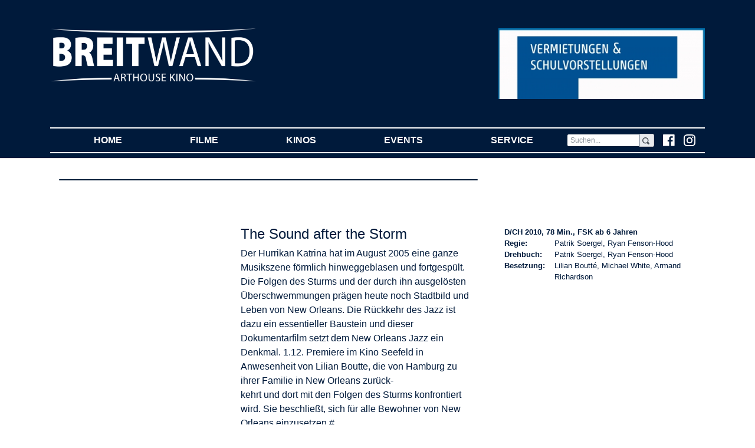

--- FILE ---
content_type: text/html;  charset=UTF-8
request_url: https://fsff.de/home/cm/test-filmarchiv/index.2837.html
body_size: 28650
content:
						<!DOCTYPE HTML PUBLIC "-//W3C//DTD HTML 4.01 Transitional//EN"     "http://www.w3.org/TR/html4/loose.dtd"><html><head><title>breitwand.com</title><META CONTENT="text/html; charset=UTF-8" HTTP-EQUIV="Content-Type"><link rel="stylesheet" type="text/css" href="/content/menuestyle.css"><link rel="stylesheet" type="text/css" href="/content/cm.css">  <!-- Required meta tags -->    <meta charset="utf-8">    <meta name="viewport" content="width=device-width, initial-scale=1, shrink-to-fit=no">	<title>BREITWAND.COM</title>    <!-- Bootstrap CSS -->    <!--link rel="stylesheet" href="https://maxcdn.bootstrapcdn.com/bootstrap/4.0.0-beta/css/bootstrap.min.css" integrity="sha384-/Y6pD6FV/Vv2HJnA6t+vslU6fwYXjCFtcEpHbNJ0lyAFsXTsjBbfaDjzALeQsN6M" crossorigin="anonymous"-->	<link rel="stylesheet" href="/mancontent/103/test-4/bs/css/bootstrap.min.css">	<link href="/mancontent/103/test-4/css/open-iconic-bootstrap.css" rel="stylesheet">	<style>.navbar-toggler {    position: relative;    width: 100%;    margin: 0 auto !important;  float: none;}	.blue-white {		color: #001A3B;		background-color: #fff !important;	}	.white-blue {		background-color: #001A3B;		color: #fff !important;	}	.table-inverse {		color: #001A3B;		background-color: #fff !important;	}	.table-inverse th {		color: #001A3B;		background-color: #fff !important;	}	.carousel-box-alt-und-nicht-verwendet {		background-color: #001A3B !important;		padding-left: 35px;		padding-right: 35px;		padding-top: 20px;		padding-bottom: 20px;	}	.carousel-box {		background-color: #001A3B !important;		padding-left: 0px;		padding-right: 0px;		padding-top: 20px;		padding-bottom: 20px;		color: #001A3B !important;	}	.table td, .table th {		border-top: 0px none #001A3B !important;		border-top-width: 0px !important;		border-top-style: none !important;	}	footer {		  top: 0;		  width: 100%;		  background-color: #982022;		  color:white	}		footer-old {		  /*position: absolute;		  bottom: 0;		  width: 100%;		   Set the fixed height of the footer here */		   /*height: 250px;		  line-height: 150px; / * Vertically center the text there */		  background-color: #982022;		  color:white	}		.bg-light {		background-color: #ffffff!important;	}	.navbar-toggler {		padding: .25rem .75rem;		font-size: 1em;		border: 0px solid transparent;		border-radius: .0rem;	}	.navbar {		padding-top: 0rem;		padding-right: 1rem;		padding-bottom: 0rem;		padding-left: 1rem;	}.navbar {    color: white!important;    border-top-width: 2px!important;    border-bottom-width: 2px!important;    border-color: white!important;    border-style: solid!important;    border-right-width: 0px!important;    border-left-width: 0px!important;}.bg-white-content-border {    border-top-width: 2px!important;    border-bottom-width: 2px!important;    border-color: #001A3B!important;    border-style: solid!important;    border-right-width: 0px!important;    border-left-width: 0px!important;}.bg-white-content {    color: #001A3B!important;	background-color: white!important;}.border-before-white{    border-top-width: 2px!important;    border-bottom-width: 0px!important;    border-color: #ffffff!important;    border-style: solid!important;    border-right-width: 0px!important;    border-left-width: 0px!important; }.border-before {    border-top-width: 2px!important;    border-bottom-width: 0px!important;    border-color: #001A3B!important;    border-style: solid!important;    border-right-width: 0px!important;    border-left-width: 0px!important;}.margin-before {	margin-top:15px;}.margin-after {	margin-bottom:15px;}.bg-white-content .navbar-nav .active>.nav-link,.bg-white-content .navbar-nav .nav-link {    color: #001A3B!important;    font-weight: light!important;	text-transform:uppercase;}	.bg-dark {		background-color: #001A3B!important;	}.navbar-light .navbar-nav .active>.nav-link,.navbar-light .navbar-nav .nav-link {    color: white!important;    font-weight: bold!important;}.navbar-light .navbar-nav .active>.nav-link {    color: yellow!important;    font-weight: bold!important;}	.custom-carousel-controls {	    width: 3%!important;	}	.custom-carousel-indicators {		bottom: -27px!important;	}	.border-bottom {    border-top-width: 0px!important;    border-bottom-width: 2px!important;    border-color: white!important;    border-style: solid!important;    border-right-width: 0px!important;    border-left-width: 0px!important;	}	.input-xs {	  height: 22px;	  padding: 2px 5px;	  font-size: 12px!important;	  line-height: 1.5;	 /* If Placeholder of the input is moved up, rem/modify this. */	  border-radius: 3px;	}.wide-background-blue{;	background-color: #001A3B;	box-shadow: 0 1px 1px 0 rgba(0, 0, 0, 0.12);	box-sizing: border-box;	width: 100%;	color: white;}	.custom-table-times th {		color: #fff;		font-weight: normal;		text-align:center;		background-color: #001A3B	 !important;			}		.custom-centered-td td {		text-align: center;	}		.custom-centered-td tr td {		background-color:#fff;		color:#000;	}	.custom-centered-td tr td:nth-child(odd) {		background-color:#fff;		color:#000;	}		.modal-content {    padding:9px 15px;    border-bottom:1px solid #eee;    background-color: #001A3B;	color:#ffffff;    -webkit-border-top-left-radius: 5px;    -webkit-border-top-right-radius: 5px;    -moz-border-radius-topleft: 5px;    -moz-border-radius-topright: 5px;     border-top-left-radius: 5px;     border-top-right-radius: 5px; }.videowrapper {    float: none;    clear: both;    width: 100%;    position: relative;    padding-bottom: 56.25%;    padding-top: 25px;    height: 0;}.videowrapper iframe {    position: absolute;    top: 0;    left: 0;    width: 100%;    height: 100%;}	</style><!-- autocomplete versuche -->  <link rel="stylesheet" href="//code.jquery.com/ui/1.12.1/themes/base/jquery-ui.css">  <style>  .ui-autocomplete-loading {    background: white url("images/ui-anim_basic_16x16.gif") right center no-repeat;  }::-webkit-input-placeholder { /* Chrome/Opera/Safari */  color: grey;}::-moz-placeholder { /* Firefox 19+ */  color: grey;}:-ms-input-placeholder { /* IE 10+ */  color: grey;}:-moz-placeholder { /* Firefox 18- */  color: grey;}  </style></head>  <body style="background-color:#fff"><!-- background-color:#001A3B -->			<div class="wide-background-blue">			<div class="container">				<div class="row" style="background-color:#001A3B">					<div class="col-lg-4 col-md-12 col-sm-12 pt-5 pb-5" style="background-color:#001A3B">						<img src="/mancontent/103/test-4/images/logo_weiss.png" class="img-fluid"/>					</div>					<div class="d-none d-sm-none d-md-none d-lg-block col-lg-4"  style="background-color:#001A3B">											</div>					<div class="d-none d-sm-none d-md-none d-lg-block col-lg-4 pt-5 pb-5"  style="background-color:#001A3B">						<a href='https://www.breitwand.com/home/cm/sonderveranstaltung-buchen/index.html'  target='_blank'><img src='/download/public/103/134882.400.preview.jpg' class="img-fluid" title="" alt=""/></a>					</div>				</div>					<div class="row" style="background-color:#001A3B">			<div class="col-12">				<nav class="navbar navbar-expand-sm navbar-light bg-dark">				  <div class="row d-block d-sm-block d-md-none d-lg-none"><div class="col-12 d-flex justify-content-center">				  <button class="navbar-toggler white-blue d-block" type="button" data-toggle="collapse" data-target="#navbarNav" aria-controls="navbarNav" aria-expanded="false" aria-label="Toggle navigation">					<span class="oi oi-menu"></span>&nbsp;&nbsp;MEN&Uuml;				    <span class="oi oi-magnifying-glass  float-right mt-1 mb-1 ml-4"></span>				  </button>				  				  <a href="https://www.facebook.com/breitwandkino/" target="_blank" class="d-block d-sm-block d-md-none d-lg-none"><img src="/mancontent/103/fff/2018/fb.png" class="img-fluid float-right mt-1 mb-1 ml-4" width="20px"/></a>				  <a href="https://www.instagram.com/kinobreitwand/" target="_blank" class="d-block d-sm-block d-md-none d-lg-none"><img src="/mancontent/103/fff/2018/ig.png" class="img-fluid float-right mt-1 mb-1 ml-4 mr-1" width="20px"/></a>  				  <!-- MYMODULE package.breitwand%mod_fsff_login_module(40,img-fluid float-right mt-1 mb-1 ml-4) -->				  </div></div>				  <div class="collapse navbar-collapse" id="navbarNav">					<ul class="navbar-nav nav-bar nav-fill" style="width:100%">				<li class="nav-item "><a class="nav-item nav-link text-uppercase" href="/"  role="button" aria-haspopup="true" aria-expanded="false">Home <span class="sr-only">(current)</span></a></li><li class="nav-item dropdown"><a class="nav-item nav-link text-uppercase" href="/home/cm/filmrecherche-3/index.html" data-toggle="dropdown" href="#"  role="button" aria-haspopup="true" aria-expanded="false">Filme <span class="sr-only">(current)</span></a>    <div class="dropdown-menu">      <a class="dropdown-item" href="/home/cm/test-filmrecherche/a-z/index.html">Filme A-Z</a><a class="dropdown-item" href="/home/cm/test-vorschau/index.html">Vorschau</a><a class="dropdown-item" href="/home/cm/test-filmrecherche/kinder/index.html">Kinderfilme</a><a class="dropdown-item" href="/home/cm/test-filmrecherche/doku/index.html">Dokumentarfilme</a><a class="dropdown-item" href="/home/cm/test-filmrecherche/original/index.html">Filme in Originalsprache</a>    </div></li><li class="nav-item dropdown"><a class="nav-item nav-link text-uppercase" href="/home/cm/static-3/anfahrt.html" data-toggle="dropdown" href="#"  role="button" aria-haspopup="true" aria-expanded="false">Kinos <span class="sr-only">(current)</span></a>    <div class="dropdown-menu">      <a class="dropdown-item" href="/home/cm/test-content-static/anfahrt/starnberg.html">Starnberg</a><a class="dropdown-item" href="/home/cm/test-content-static/anfahrt/gauting.html">Gauting</a><a class="dropdown-item" href="/home/cm/test-content-static/anfahrt/seefeld.html">Seefeld</a><a class="dropdown-item" href="/home/cm/test-content-static/anfahrt/tati-restaurant.html">Tati Restaurant</a>    </div></li><li class="nav-item dropdown"><a class="nav-item nav-link text-uppercase" href="/home/cm/static-3/aktuell.html" data-toggle="dropdown" href="#"  role="button" aria-haspopup="true" aria-expanded="false">Events <span class="sr-only">(current)</span></a>    <div class="dropdown-menu">      <a class="dropdown-item" href="/home/cm/show-event/75/index.html">Filmreihen</a><a class="dropdown-item" href="/home/cm/show-event/78/index.html"><span class="oi oi-chevron-right" style="color:#CCCCCC;font-size:.75rem"></span> 100 JAHRE MICHEL PICCOLI</a><a class="dropdown-item" href="/home/cm/show-event/85/index.html"><span class="oi oi-chevron-right" style="color:#CCCCCC;font-size:.75rem"></span> CINEFETE 2025</a><a class="dropdown-item" href="/home/cm/show-event/247/index.html"><span class="oi oi-chevron-right" style="color:#CCCCCC;font-size:.75rem"></span> SILVESTER</a><a class="dropdown-item" href="/home/cm/show-event/312/index.html"><span class="oi oi-chevron-right" style="color:#CCCCCC;font-size:.75rem"></span> FILMLAND GEORGIEN</a><a class="dropdown-item" href="/home/cm/show-event/340/index.html"><span class="oi oi-chevron-right" style="color:#CCCCCC;font-size:.75rem"></span> EPISCHES KINO: TAIWAN/CHINA</a><a class="dropdown-item" href="/home/cm/show-event/344/index.html"><span class="oi oi-chevron-right" style="color:#CCCCCC;font-size:.75rem"></span> 40 JAHRE KINO BREITWAND</a><a class="dropdown-item" href="/home/cm/show-event/96/index.html"><span class="oi oi-chevron-right" style="color:#CCCCCC;font-size:.75rem"></span> FILM DES MONATS</a><a class="dropdown-item" href="/home/cm/show-event/80/index.html"><span class="oi oi-chevron-right" style="color:#CCCCCC;font-size:.75rem"></span> OPER LIVE: ROYAL OPERA HOUSE</a><a class="dropdown-item" href="/home/cm/show-event/313/index.html"><span class="oi oi-chevron-right" style="color:#CCCCCC;font-size:.75rem"></span> FILME FÜR SENIOREN</a><a class="dropdown-item" href="/home/cm/show-event/132/index.html"><span class="oi oi-chevron-right" style="color:#CCCCCC;font-size:.75rem"></span> FILMGESPRÄCHE</a><a class="dropdown-item" href="/home/cm/show-event/342/index.html"><span class="oi oi-chevron-right" style="color:#CCCCCC;font-size:.75rem"></span> 40 JAHRE KINO BREITWAND</a><a class="dropdown-item" href="/home/cm/show-event/83/index.html"><span class="oi oi-chevron-right" style="color:#CCCCCC;font-size:.75rem"></span> AGENDA 21</a><a class="dropdown-item" href="/home/cm/show-event/95/index.html"><span class="oi oi-chevron-right" style="color:#CCCCCC;font-size:.75rem"></span> EUROPEAN ARTHOUSE CINEMA DAY</a><a class="dropdown-item" href="/home/cm/show-event/94/index.html"><span class="oi oi-chevron-right" style="color:#CCCCCC;font-size:.75rem"></span> GAUTINGER FILMGESPRÄCH</a><a class="dropdown-item" href="/home/cm/show-event/82/index.html"><span class="oi oi-chevron-right" style="color:#CCCCCC;font-size:.75rem"></span> KÜNSTLERFILME </a><a class="dropdown-item" href="/home/cm/show-event/98/index.html"><span class="oi oi-chevron-right" style="color:#CCCCCC;font-size:.75rem"></span> CINEMA ITALIANO</a><a class="dropdown-item" href="/home/cm/show-event/296/index.html"><span class="oi oi-chevron-right" style="color:#CCCCCC;font-size:.75rem"></span> FILMKLASSIKER</a><a class="dropdown-item" href="">Archiv</a><a class="dropdown-item" href="/home/cm/test-content-list/archiv/filmgespraeche.html"><span class="oi oi-chevron-right" style="color:#CCCCCC;font-size:.75rem"></span> Filmgespräche</a><a class="dropdown-item" href="/home/cm/test-content-list/archiv/musikimkino.html"><span class="oi oi-chevron-right" style="color:#CCCCCC;font-size:.75rem"></span> Musik im Kino</a><a class="dropdown-item" href="/home/cm/test-content-list/archiv/agenda21.html"><span class="oi oi-chevron-right" style="color:#CCCCCC;font-size:.75rem"></span> Agenda 21 </a><a class="dropdown-item" href="/home/cm/test-content-list/archiv/wunschfilm.html"><span class="oi oi-chevron-right" style="color:#CCCCCC;font-size:.75rem"></span> Wunschfilm </a><a class="dropdown-item" href="/home/cm/test-content-list/archiv/originalfilme.html"><span class="oi oi-chevron-right" style="color:#CCCCCC;font-size:.75rem"></span> Originalfilme </a><a class="dropdown-item" href="/home/cm/test-content-list/archiv/kinderfilme.html"><span class="oi oi-chevron-right" style="color:#CCCCCC;font-size:.75rem"></span> Kinderfilme </a><a class="dropdown-item" href="/home/cm/test-content-list/archiv/filmdesmonats.html"><span class="oi oi-chevron-right" style="color:#CCCCCC;font-size:.75rem"></span> Film des Monats</a><a class="dropdown-item" href="/home/cm/test-content-list/archiv/kuenstlerfilm.html"><span class="oi oi-chevron-right" style="color:#CCCCCC;font-size:.75rem"></span> Künstlerfilm</a><a class="dropdown-item" href="/home/cm/test-content-list/archiv/tangoimkino.html"><span class="oi oi-chevron-right" style="color:#CCCCCC;font-size:.75rem"></span> Tango im Kino</a>    </div></li><li class="nav-item dropdown"><a class="nav-item nav-link text-uppercase" href="/home/cm/static-3/kontakt.html" data-toggle="dropdown" href="#"  role="button" aria-haspopup="true" aria-expanded="false">Service <span class="sr-only">(current)</span></a>    <div class="dropdown-menu">      <a class="dropdown-item" href="https://www.fsff.de">Filmfestival</a><a class="dropdown-item" href="/home/cm/test-newsletter/index.html">Newsletter</a><a class="dropdown-item" href="/home/cm/test-content-static/breitwand.html">  Eintrittspreise</a><a class="dropdown-item" href="/home/cm/gutscheinbestellung/index.html">Kinogutscheine</a><a class="dropdown-item" href="/home/cm/breitwand-pate/register.html">Patenschaft</a><a class="dropdown-item" href="/home/cm/test-content-static/print-programm.html">Print-Programm</a><a class="dropdown-item" href="/home/cm/test-content-static/kontakt.html"> Kontakt</a><a class="dropdown-item" href="/home/cm/test-content-static/kontakt.html">Impressum</a><a class="dropdown-item" href="/home/cm/test-content-static/barriere.html">Barrierefreiheitserklärung</a><a class="dropdown-item" href="https://www.breitwand.com/home/cm/sonderveranstaltung-buchen/index.html">Sondervorstellungen</a><a class="dropdown-item" href="/home/cm/test-content-static/historie.html">  Historie</a><a class="dropdown-item" href="/home/cm/test-content-static/presse.html">Presse</a><a class="dropdown-item" href="/home/cm/test-content-static/links.html">  Links</a><a class="dropdown-item" href="/home/cm/test-content-static/mediadaten.html">Mediadaten </a><a class="dropdown-item" href="/home/login.html">Login</a>    </div></li>					  <!--<li class="nav-item active">						<a class="nav-item nav-link" href="#">HOME <span class="sr-only">(current)</span></a>					  </li>					  <li class="nav-item">						<a class="nav-item nav-link" href="#">FILME</a>					  </li>					  <li class="nav-item">						<a class="nav-item nav-link" href="#">KINOS</a>					  </li>					  <li class="nav-item">						<a class="nav-item nav-link" href="#">EVENTS</a>					  </li>					  <li class="nav-item">						<a class="nav-item nav-link" href="#">SERVICE</a>					  </li>-->					</ul>					<!--form class="form-inline d-none d-sm-none d-md-none d-lg-block"><div class="input-group my-2 my-lg-0 ui-widget" -->					<form class="form-inline d-block d-sm-block d-md-block d-lg-block"><div class="input-group my-2 my-lg-0 ui-widget" >					      <input id="filmsearch" class="form-control input-xs" type="search" placeholder="Suchen..." aria-label="Search"/>					      <div class="input-group-addon input-xs"><span class="oi oi-magnifying-glass"></span></div>						  </div>					</form>					<a href="https://www.facebook.com/breitwandkino/" target="_blank" class="d-none d-sm-none d-md-block d-lg-block"><img src="/mancontent/103/fff/2018/fb.png" class="img-fluid float-right ml-4" width="20px"/></a>					<a href="https://www.instagram.com/kinobreitwand/" target="_blank" class="d-none d-sm-none d-md-block d-lg-block"><img src="/mancontent/103/fff/2018/ig.png" class="img-fluid float-right ml-4" width="20px"/></a>									  </div>				</nav>			</div>		</div>				<div class="col-12 pt-2"></div>					</div>		</div>		<div class="container">		<div class="row">			<div class="col-12 bg-white-content mt-3 pt-3">				<div class="col-12 ">					
<div class="row">
    
    <div class="col-lg-8 col-sm-12 pt-1"> 
    
    
    <div class="card bg-dark text-white text-center align-middle">
       <img class="card-img" src="<!-- SETVALUE ImageLink_still1_view_path -->" alt="" title="">
       
      <div class="card-img-overlay" id="trailerlink"  title="">
        <!--  mobil --> <h1 class="card-title d-md-none display-4" style="margin-top:35%;font-weight:bold;opacity:0.75"><small><span class="oi oi-play-circle" style="font-size:0.65em"></span> TRAILER</small></h1>
        <!--  desktop --><h1 class="card-title d-none d-md-block display-4" style="margin-top:45%;font-weight:bold;opacity:0.75"><span class="oi oi-play-circle" style="font-size:0.65em"></span> TRAILER</h1> 
      </div>
      
    </div>
    </div>
            <!-- img
                class="img-fluid" src=" < ! - - SETVALUE ImageLink_still1_view_full - - >" id="trailerlink"/-->
    
    <div class="col-lg-4 d-none d-sm-none d-md-none d-lg-block ">
        <div class="col-12 col-sm-12 pt-1 pb-2 align-items-start">
            <img
                class="img-fluid" src="<!-- SETVALUE ImageLink_still2_view_path -->"  alt="" title=""/>
        </div>
        <div class="col-12 col-sm-12 pt-5 align-self-end">
            <img
                class="img-fluid" src="<!-- SETVALUE ImageLink_still3_view_path -->"  alt="" title="" />
        </div>
    </div>
    
    
</div>
<div class="row">
    <div class="col-lg-8 col-sm-12 mt-0">
        <div class="row">    
            <div class="col-lg-5 mt-4 d-none d-sm-none d-md-none d-lg-block">
                <a href="/mancontent/103/KB3/images/_blank.gif"><img
                    class="img-fluid" src="/mancontent/103/KB3/images/_blank.gif"
                     alt="" title=""
                    align="left" /></a>
            </div>
            <div class="col-lg-7 col-sm-12 mt-4">
                <h4>
                    The Sound after the Storm
                </h4>
                <p>
                    Der Hurrikan Katrina hat im August 2005 eine ganze Musikszene förmlich hinweggeblasen und fortgespült. Die Folgen des Sturms und der durch ihn ausgelösten Überschwemmungen prägen heute noch Stadtbild und Leben von New Orleans. Die Rückkehr des Jazz ist dazu ein essentieller Baustein und dieser Dokumentarfilm setzt dem New Orleans Jazz ein Denkmal. 1.12. Premiere im Kino Seefeld in Anwesenheit von Lilian Boutte, die von Hamburg zu ihrer Familie in New Orleans zurück-<br />
kehrt und dort mit den Folgen des Sturms konfrontiert wird. Sie beschließt, sich für alle Bewohner von New Orleans einzusetzen.#<br />
<br />
                </p>
            </div>
        </div>
        <div class="row">
            <div class="col-12">
                
            </div>
        </div>
    </div>
    
    <div class="col-lg-4 col-sm-12 mt-4 d-none d-sm-none d-md-none d-lg-block">
        <!--NoCredits-->
        <div class="col-12 small">
            <b>D/CH
            2010,
            78
            Min., FSK ab
            6
            Jahren</b>
        </div>
        <div class="col-12">
        
        <div class="row"><div class="col-3 small"><b>Regie:</b></div><div class="col-9 small">Patrik Soergel, Ryan Fenson-Hood</div></div>
        
        
        <div class="row"><div class="col-3 small"><b>Drehbuch:</b></div><div class="col-9 small">Patrik Soergel, Ryan Fenson-Hood</div></div>
        
        
        <div class="row"><div class="col-3 small"><b>Besetzung:</b></div><div class="col-9 small">Lilian Boutté, Michael White, Armand Richardson</div></div>
        
        
        
        
        
        
        
        </div>
        <!--ELSENoCredits-->
        <!--ENDNoCredits-->
    </div>
</div>
<div class="row d-block d-sm-block d-md-block d-lg-none">
    <!--NoCredits-->
            <div class="col-12 small mt-4">
                <b>
                D/CH
                2010,
                78
                Min., FSK ab
                6
                Jahren</b>
            </div>
            <div class="col-12">
            <div class="row"><div class="col-3 col-sm-2 small"><b>Regie:</b></div><div class="col-9 col-sm-10 small">Patrik Soergel, Ryan Fenson-Hood</div></div>
            <div class="row"><div class="col-3 col-sm-2 small"><b>Drehbuch:</b></div><div class="col-9 col-sm-10 small">Patrik Soergel, Ryan Fenson-Hood</div></div>
            <div class="row"><div class="col-3 col-sm-2 small"><b>Besetzung:</b></div><div class="col-9 col-sm-10 small">Lilian Boutté, Michael White, Armand Richardson</div></div>
	       
	       
            </div>
            <!--ELSENoCredits-->
            <!--ENDNoCredits-->
</div>
<div id="myModal" class="modal fade" tabindex="-1" role="dialog" aria-labelledby="myModalLabel" aria-hidden="true">
    <div class="modal-dialog modal-lg">
        <div class="modal-content" style="cursor: pointer">
            <div class="modal-header text-right">
                <button type="button" class="close" data-dismiss="modal" aria-hidden="true"><span class="oi oi-circle-x" style="color:#ffffff;"></span></button>
            </div>
            <div class="modal-body">
                <div class="embed-responsive embed-responsive-16by9">
                    <iframe class="embed-responsive-item" src="" allowfullscreen></iframe>
                </div>
            </div>
        </div>
    </div>
</div>

<script>
function executeModal() {
    //var src = 'https://www.youtube.com/watch?v=DTRZQrTA080';
        $('#myModal').modal('show');
        if ("DTRZQrTA080"!="") {
            $('#myModal iframe').attr('src', 'https://www.youtube.com/embed/DTRZQrTA080?rel=0');
        } else if (""!="") {
            $('#myModal iframe').attr('src', 'https://player.vimeo.com/video/');
        }
    }
function executeModalHide(){
    $('#myModal iframe').removeAttr('src');
}
</script>
<!-- 
<div class="row">
    <div class="col-lg-8 col-md-12 mt-3">
        <! - - SETVALUE Spieltermine - - >
    </div>
</div>
 -->



				</div>			</div>		</div>	</div>		<div class="wide-background-blue">	<div class="container">		<div class="row pt-2 pl-4 pr-4">			<div class="col-12 margin-before border-before-white pt-4"><b>Impressum</b><br/>		  			<small>Büro- und Lieferadresse:							Kino Breitwand -							Matthias Helwig -							Bahnhofplatz 2 -							82131 Gauting -							Tel.: 089/89501000 - 								info@breitwand.com - 							Umsatzsteuer ID: DE131314592							<br/>							Kartenreservierungen direkt über die jeweiligen Kinos<br/>							<br/>							<a href="/home/cm/test-content-static/kontakt.html" style="color:white;"><b>Impressum</b></a> - <a href="/home/cm/test-content-static/datenschutz.html" style="color:white;"><b>Datenschutzvereinbarung</b></a>							- <a href="/home/cm/test-content-static/barriere.html" style="color:white;"><b>Barrierefreiheitserklärung gemäß BFSG</b></a>														</small><br/><br/>			</div>		</div>		<div class="row pl-4 pr-4">														<div class="col-lg-3 col-md-3 col-sm-6 small">															<b>Kino Breitwand Gauting</b><br/>															Bahnhofplatz 2<br/>															82131 Gauting<br/>															Tel.: 089/89501000<br/>															<br/>														</div>														<div class="col-lg-3 col-md-3 col-sm-6 small">															<b>Kino Breitwand Starnberg</b><br/>															Wittelsbacherstra&szlig;e 10<br/>															82319 Starnberg<br/>															Tel.: 08151/971800<br/>															<br/>														</div>														<div class="col-lg-3 col-md-3 col-sm-6 small">															<b>Kino Breitwand Seefeld</b><br/>															Schlosshof 7<br/>															82229 Seefeld<br/>															Tel.: 08152/981898<br/>															<br/>														</div>														<div class="col-lg-3 col-md-3 col-sm-6 small">															<div class="row">																<div class="col-lg-6 col-md-6 col-sm-12">																	<img src="/mancontent/103/imgs/AgKino-Final-logo-weiss.png" class="img-fluid"/>																</div>																<div class="col-lg-6 col-md-6 col-sm-12">																	<img src="/mancontent/103/imgs/ecmedia_en-logo-weiss.png" class="img-fluid"/>																</div>															</div>														</div>																</div>	</div></div>           <!-- Optional JavaScript -->    <!-- jQuery first, then Popper.js, then Bootstrap JS -->    <script src="https://code.jquery.com/jquery-3.2.1.min.js" crossorigin="anonymous"></script>    <!--script src="https://code.jquery.com/jquery-3.2.1.slim.min.js" integrity="sha384-KJ3o2DKtIkvYIK3UENzmM7KCkRr/rE9/Qpg6aAZGJwFDMVNA/GpGFF93hXpG5KkN" crossorigin="anonymous"></script-->    <script src="https://cdnjs.cloudflare.com/ajax/libs/popper.js/1.11.0/umd/popper.min.js" integrity="sha384-b/U6ypiBEHpOf/4+1nzFpr53nxSS+GLCkfwBdFNTxtclqqenISfwAzpKaMNFNmj4" crossorigin="anonymous"></script>    <script src="/mancontent/103/test-4/bs/js/bootstrap.min.js"></script>  <script src="https://code.jquery.com/ui/1.12.1/jquery-ui.js"></script>  <link rel="shortcut icon" type="image/x-icon" href="/mancontent/103/KB3/images/logo-breitwand-mini.ico"><script type="text/javascript">  $( function() {    function log( message ) {      $( "<div>" ).text( message ).prependTo( "#log" );      $( "#log" ).scrollTop( 0 );    }     $( "#filmsearch" ).autocomplete({      source: function( request, response ) {        $.ajax( {          url: "/home/cm/searchbox/index.html",          dataType: "json",          data: {            term: request.term          },          success: function( data ) {            response( data );          }        } );      },      minLength: 2,      select: function( event, ui ) {	location = ui.item.url;              }    } );  } ); </script>  </body></html><script>    $('#trailerlink').click(function () {        executeModal();    });    $('#myModal button').click(function () {        $('#myModal iframe').removeAttr('src');    });</script>	
